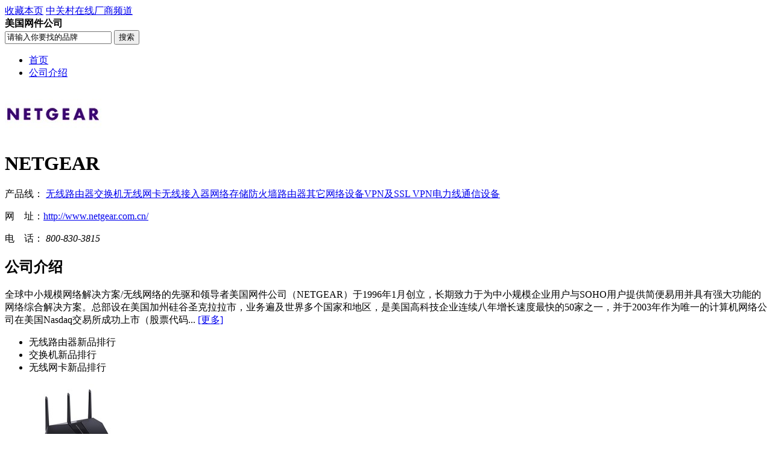

--- FILE ---
content_type: text/html; charset=GBK
request_url: https://detail.zol.com.cn/manufacturer/index646.html
body_size: 13122
content:
<!DOCTYPE html>
<html lang="zh-CN">
<head>
<meta charset="GBK">
<title>【NETGEAR官网介绍】NETGEAR无线路由器、交换机_NETGEAR(中国)公司简介-ZOL中关村在线厂商频道</title>
<meta name="keywords" content="NETGEAR公司，NETGEAR公司简介，NETGEAR无线路由器，NETGEAR交换机，NETGEAR无线网卡，NETGEAR无线接入器，NETGEAR网络存储，NETGEAR防火墙，NETGEAR路由器，NETGEAR其它网络设备，NETGEARVPN及SSL VPN，NETGEAR电力线通信设备">
<meta name="description" content="中关村在线厂商频道为您提供热门的NETGEAR公司信息，包括的NETGEAR公司联系方式、NETGEAR公司介绍、NETGEAR公司产品介绍等，更多NETGEAR公司信息尽在中关村在线厂商频道">

 
<link href="//s.zol-img.com.cn/d/Pro/Pro_company.css?v=52314" rel="stylesheet"    />
 
<script type="text/javascript">
    var pageType    = 'Facturer';
    var subPageType = 'Home';
    var subcateId   = '0';
    var manuId      = '0';
    var proId       = '0';
    var seriesId    = '0';
    var pv_subcatid = subcateId;
    var zol_click_id = "";
    var zol_check_key = "";
</script>
</head>
<body>
<!-- site-nav -->
<div class="site-nav" id="headerWrap">
	<div class="site-nav-inner clearfix">
        <span id="collect" class="collect-tag"><a href="javascript:;">收藏本页</a></span>
                <span class="page-title"><a href="/manufacturer/">中关村在线厂商频道</a></span>
	</div>
</div>
<!-- //site-nav -->    

<!-- global-header -->
<div class="global-header clearfix">
	<div class="logo-box"> <strong class="logo">美国网件公司 </strong> </div>
    <div class="search-box">
        <form method="get" action="//detail.zol.com.cn/index.php">
            <input onclick="javascript:this.value=''" id="J_keywords" class="skey" name="keyword" value="请输入你要找的品牌" type="text">
			<input class="sbtn" value="搜索" type="submit">
            <input type="hidden" name="c" value="Manu_Facturer"  >
            <input type="hidden" name="a" value="list"  >
		</form>
    </div>
</div>

<!-- //global-header --> 

<!-- nav-box -->
<div class="nav-box">
	<div class="nav-inner clearfix">
		<ul id="J_MainNav" class="nav">
            			<li >
                <a class="home" href="/manufacturer/index646.html">首页</a> 
			</li>
            <li><a href="/manufacturer/index646_about.html">公司介绍</a></li>			 
		</ul>
	</div>
</div>
<!-- //nav-box --> 

<!-- wrapper -->
<div class="wrapper clearfix">
	<!-- main -->
	<div class="main">
		<!-- company-summary -->
		<div class="company-summary">
            			<span class="pic"><img src="https://2c.zol-img.com.cn/manu_photo/646.jpg" alt=""></span> 
            <h1 class="company-title"> <span>NETGEAR</span> </h1>
				<p class="product-line">
					<span>产品线：</span>
					<a target="_blank" href="/wireless_router/">无线路由器</a><a target="_blank" href="/switches/">交换机</a><a target="_blank" href="/wireless_nic/">无线网卡</a><a target="_blank" href="/wireless_adapter/">无线接入器</a><a target="_blank" href="/nas_networkstorage/">网络存储</a><a target="_blank" href="/firewall/">防火墙</a><a target="_blank" href="/router/">路由器</a><a target="_blank" href="/other1/">其它网络设备</a><a target="_blank" href="/vpn_sslvpn/">VPN及SSL VPN</a><a target="_blank" href="/plc_equipment/">电力线通信设备</a>				</p>
				 
                <p class="website"><span>网&nbsp;&nbsp;&nbsp;&nbsp;址：</span><a target="_blank"  rel="nofollow" href="http://www.netgear.com.cn/">http://www.netgear.com.cn/</a></p><p class="telephone">
                        <span>电&nbsp;&nbsp;&nbsp;&nbsp;话：</span>
                        <em>800-830-3815</em>
                    </p>				 
		</div>
		<!-- //company-summary -->

		<!-- section -->
		
            <div class="section"><div class="section-header">
                        <h2 class="section-title">公司介绍</h2>
                    </div> 

                    <div class="summary-text">
                        <p>全球中小规模网络解决方案/无线网络的先驱和领导者美国网件公司（NETGEAR）于1996年1月创立，长期致力于为中小规模企业用户与SOHO用户提供简便易用并具有强大功能的网络综合解决方案。总部设在美国加州硅谷圣克拉拉市，业务遍及世界多个国家和地区，是美国高科技企业连续八年增长速度最快的50家之一，并于2003年作为唯一的计算机网络公司在美国Nasdaq交易所成功上市（股票代码... <a href="/manufacturer/index646_about.html">[更多]</a> </p>
                    </div></div>			 
		
		<!-- //section -->

		<!-- section -->
        		 
		<!-- //section -->
                    <!-- tab-section -->
		<div class="tab-section">
             
			<div class="tab-nav">
				<ul  class="tab-items clearfix tab-nav">
                    <li id="rank-0-toggle" data-rel="rank-0" class="current"><span> 无线路由器新品排行</span></li><li id="rank-1-toggle" data-rel="rank-1" class=""><span> 交换机新品排行</span></li><li id="rank-2-toggle" data-rel="rank-2" class=""><span> 无线网卡新品排行</span></li>					 
				</ul>
			</div>
			
                <div  id="rank-0" ><ul class="product-list">
                                    <li class="product-item clearfix">
                                        <a target="_blank" href="//detail.zol.com.cn/wireless_router/index2100817.shtml" class="pic"><img src="https://2d.zol-img.com.cn/product/269_160x120/629/cegmOxcMipGWA.png" alt="" width="160" height="120"><i class="n1">1</i></a>
                                        <div class="product-intro"> 
                                        <a title=">NETGEAR RAX30" target="_blank" href="http://detail.zol.com.cn/wireless_router/index2100817.shtml" class="product-title">NETGEAR RAX30</a>
                                         
                                        <ul class="param-list clearfix">
                                            <li  ><span>产品类型：</span><em>家用无线路由器，智能无线路由器 </em></li><li  ><span>最高传输速率：</span><em>2400Mbps </em></li><li  ><span>网络协议：</span><em>WiFi6 </em></li><li  ><span>网络接口：</span><em>5*千兆以太网端口(1*WAN+4*LAN) </em></li><li  ><span>天线数量：</span><em>3根 </em></li><li  ><span>产品尺寸：</span><em>202*237*158mm </em></li>                                             
                                        </ul> 	
                                        <div class="special-bar clearfix">   
                                            <div class="grade">
                                                <span>价格：￥249&nbsp;&nbsp; </span>       
                                                <span>点评：<a href="//detail.zol.com.cn/2101/2100817/review.shtml" target="_blank">17</a></span>
                                            </div>
                                            <div class="links">
                                            <a href="//detail.zol.com.cn/2101/2100817/param.shtml" class="" target="_blank">参数</a><a href="//detail.zol.com.cn/2101/2100817/article.shtml" class="" target="_blank">评测</a><a href="//detail.zol.com.cn/2101/2100817/pic.shtml" class="p" target="_blank">图解</a><a href="//detail.zol.com.cn/2101/2100817/video.shtml" class="v" target="_blank">视频</a>                                             
                                            </div>
                                        </div>
                                    </li>
                                
                                    <li class="product-item clearfix">
                                        <a target="_blank" href="//detail.zol.com.cn/wireless_router/index1977233.shtml" class="pic"><img src="https://2f.zol-img.com.cn/product/259_160x120/569/ceaQUEEhkuJmo.png" alt="" width="160" height="120"><i class="n1">2</i></a>
                                        <div class="product-intro"> 
                                        <a title=">NETGEAR RBR350" target="_blank" href="http://detail.zol.com.cn/wireless_router/index1977233.shtml" class="product-title">NETGEAR RBR350</a>
                                         
                                        <ul class="param-list clearfix">
                                            <li  ><span>产品类型：</span><em>家用无线路由器，智能无线路由器 </em></li><li  ><span>最高传输速率：</span><em>1800Mbps </em></li><li  ><span>网络协议：</span><em>WiFi6 </em></li><li  ><span>网络接口：</span><em>主机：3个10/100/1000Mbps 千兆以太网局域网端口，1个 10/100/1000Mbps 千兆以太网广域网端口<br />
分机：2个10/100/1000Mbps 千兆以太网局域网端口 </em></li><li  ><span>Qos支持：</span><em>支持 </em></li><li  ><span>产品尺寸：</span><em>145*178*61mm </em></li>                                             
                                        </ul> 	
                                        <div class="special-bar clearfix">   
                                            <div class="grade">
                                                <span>价格：￥598&nbsp;&nbsp; </span>       
                                                <span>点评：<a href="//detail.zol.com.cn/1978/1977233/review.shtml" target="_blank">我要评论</a></span>
                                            </div>
                                            <div class="links">
                                            <a href="//detail.zol.com.cn/1978/1977233/param.shtml" class="" target="_blank">参数</a><a href="//detail.zol.com.cn/1978/1977233/article.shtml" class="" target="_blank">评测</a><a href="//detail.zol.com.cn/1978/1977233/pic.shtml" class="p" target="_blank">图解</a><a href="//detail.zol.com.cn/1978/1977233/video.shtml" class="v" target="_blank">视频</a>                                             
                                            </div>
                                        </div>
                                    </li>
                                
                                    <li class="product-item clearfix">
                                        <a target="_blank" href="//detail.zol.com.cn/wireless_router/index1977228.shtml" class="pic"><img src="https://2c.zol-img.com.cn/product/259_160x120/506/cevtZIR1lWtIU.png" alt="" width="160" height="120"><i class="n1">3</i></a>
                                        <div class="product-intro"> 
                                        <a title=">NETGEAR RBR860" target="_blank" href="http://detail.zol.com.cn/wireless_router/index1977228.shtml" class="product-title">NETGEAR RBR860</a>
                                         
                                        <ul class="param-list clearfix">
                                            <li  ><span>产品类型：</span><em>家用无线路由器，智能无线路由器 </em></li><li  ><span>网络协议：</span><em>WiFi6 </em></li><li  ><span>网络接口：</span><em>主机路由:<br />
1个10Gbps多千兆以太网WAN端口<br />
4个10/100/1000Mbps 千兆以太网 LAN端口<br />
分机扩展:<br />
4个10/10/1000Mbps 千兆以太网LAN端口 </em></li><li  ><span>产品尺寸：</span><em>254*190.5*71.12mm </em></li><li  ><span>产品重量：</span><em>1.29kg </em></li><li  ><span>产品型号：</span><em>RBR860 </em></li>                                             
                                        </ul> 	
                                        <div class="special-bar clearfix">   
                                            <div class="grade">
                                                <span>价格：￥3789&nbsp;&nbsp; </span>       
                                                <span>点评：<a href="//detail.zol.com.cn/1978/1977228/review.shtml" target="_blank">我要评论</a></span>
                                            </div>
                                            <div class="links">
                                            <a href="//detail.zol.com.cn/1978/1977228/param.shtml" class="" target="_blank">参数</a><a href="//detail.zol.com.cn/1978/1977228/article.shtml" class="" target="_blank">评测</a><a href="//detail.zol.com.cn/1978/1977228/pic.shtml" class="p" target="_blank">图解</a><a href="//detail.zol.com.cn/1978/1977228/video.shtml" class="v" target="_blank">视频</a>                                             
                                            </div>
                                        </div>
                                    </li>
                                
                                    <li class="product-item clearfix">
                                        <a target="_blank" href="//detail.zol.com.cn/wireless_router/index1968986.shtml" class="pic"><img src="https://2f.zol-img.com.cn/product/258_160x120/631/ceoaTTpiAKCJk.jpg" alt="" width="160" height="120"><i class="n1">4</i></a>
                                        <div class="product-intro"> 
                                        <a title=">NETGEAR  RBS860-100PRS" target="_blank" href="http://detail.zol.com.cn/wireless_router/index1968986.shtml" class="product-title">NETGEAR  RBS860-100PRS</a>
                                         
                                        <ul class="param-list clearfix">
                                            <li  ><span>产品类型：</span><em>家用无线路由器，智能无线路由器 </em></li><li  ><span>网络协议：</span><em>WiFi6 </em></li><li  ><span>天线数量：</span><em>8根 </em></li><li  ><span>室内覆盖范围：</span><em>740平方米 </em></li><li  ><span>产品尺寸：</span><em>254x190.5x71.12mm </em></li><li  ><span>产品重量：</span><em>1.29 </em></li>                                             
                                        </ul> 	
                                        <div class="special-bar clearfix">   
                                            <div class="grade">
                                                <span>价格：价格面议&nbsp;&nbsp; </span>       
                                                <span>点评：<a href="//detail.zol.com.cn/1969/1968986/review.shtml" target="_blank">我要评论</a></span>
                                            </div>
                                            <div class="links">
                                            <a href="//detail.zol.com.cn/1969/1968986/param.shtml" class="" target="_blank">参数</a><a href="//detail.zol.com.cn/1969/1968986/article.shtml" class="" target="_blank">评测</a><a href="//detail.zol.com.cn/1969/1968986/pic.shtml" class="p" target="_blank">图解</a><a href="//detail.zol.com.cn/1969/1968986/video.shtml" class="v" target="_blank">视频</a>                                             
                                            </div>
                                        </div>
                                    </li>
                                
                                    <li class="product-item clearfix">
                                        <a target="_blank" href="//detail.zol.com.cn/wireless_router/index1968985.shtml" class="pic"><img src="https://2e.zol-img.com.cn/product/258_160x120/630/ceLz6OtgFGYo.jpg" alt="" width="160" height="120"><i class="n1">5</i></a>
                                        <div class="product-intro"> 
                                        <a title=">NETGEAR RBS860B-100PRS" target="_blank" href="http://detail.zol.com.cn/wireless_router/index1968985.shtml" class="product-title">NETGEAR RBS860B-100PRS</a>
                                         
                                        <ul class="param-list clearfix">
                                            <li  ><span>产品类型：</span><em>家用无线路由器，智能无线路由器 </em></li><li  ><span>网络协议：</span><em>WiFi6 </em></li><li  ><span>天线数量：</span><em>8根 </em></li><li  ><span>室内覆盖范围：</span><em>740平方米 </em></li><li  ><span>产品尺寸：</span><em>254x190.5x71.12mm </em></li><li  ><span>产品重量：</span><em>1.29 </em></li>                                             
                                        </ul> 	
                                        <div class="special-bar clearfix">   
                                            <div class="grade">
                                                <span>价格：价格面议&nbsp;&nbsp; </span>       
                                                <span>点评：<a href="//detail.zol.com.cn/1969/1968985/review.shtml" target="_blank">我要评论</a></span>
                                            </div>
                                            <div class="links">
                                            <a href="//detail.zol.com.cn/1969/1968985/param.shtml" class="" target="_blank">参数</a><a href="//detail.zol.com.cn/1969/1968985/article.shtml" class="" target="_blank">评测</a><a href="//detail.zol.com.cn/1969/1968985/pic.shtml" class="p" target="_blank">图解</a><a href="//detail.zol.com.cn/1969/1968985/video.shtml" class="v" target="_blank">视频</a>                                             
                                            </div>
                                        </div>
                                    </li>
                                </ul><a target="_blank" href="/wireless_router/netgear/" class="more-comment more-product">点击查看更多</a></div><div style="display: none;" id="rank-1" ><ul class="product-list">
                                    <li class="product-item clearfix">
                                        <a target="_blank" href="//detail.zol.com.cn/switches/index2117803.shtml" class="pic"><img src="https://2f.zol-img.com.cn/product/270_160x120/619/ce29MFgOwLpD6.jpg" alt="" width="160" height="120"><i class="n1">1</i></a>
                                        <div class="product-intro"> 
                                        <a title=">NETGEAR M4350-40X4C(XSM4344C??)" target="_blank" href="http://detail.zol.com.cn/switches/index2117803.shtml" class="product-title">NETGEAR M4350-40X4C(XSM4344C??)</a>
                                         
                                        <ul class="param-list clearfix">
                                            <li  ><span>产品类型：</span><em>全网管交换机 </em></li><li  ><span>传输速率：</span><em>1，2.5，10，25，100Gbps </em></li><li  ><span>端口数量：</span><em>44 </em></li><li  ><span>端口结构：</span><em>POE供电 </em></li><li  ><span>堆叠功能：</span><em>可堆叠 </em></li><li  ><span>电源电压：</span><em>880W内置电源，提供648瓦PoE预算，880瓦内置电源，提供648瓦PoE预算 </em></li>                                             
                                        </ul> 	
                                        <div class="special-bar clearfix">   
                                            <div class="grade">
                                                <span>价格：价格面议&nbsp;&nbsp; </span>       
                                                <span>点评：<a href="//detail.zol.com.cn/2118/2117803/review.shtml" target="_blank">我要评论</a></span>
                                            </div>
                                            <div class="links">
                                            <a href="//detail.zol.com.cn/2118/2117803/param.shtml" class="" target="_blank">参数</a><a href="//detail.zol.com.cn/2118/2117803/article.shtml" class="" target="_blank">评测</a><a href="//detail.zol.com.cn/2118/2117803/pic.shtml" class="p" target="_blank">图解</a><a href="//detail.zol.com.cn/2118/2117803/video.shtml" class="v" target="_blank">视频</a>                                             
                                            </div>
                                        </div>
                                    </li>
                                
                                    <li class="product-item clearfix">
                                        <a target="_blank" href="//detail.zol.com.cn/switches/index2117802.shtml" class="pic"><img src="https://2a.zol-img.com.cn/product/270_160x120/614/cekEdfrS2jjm6.jpg" alt="" width="160" height="120"><i class="n1">2</i></a>
                                        <div class="product-intro"> 
                                        <a title=">NETGEAR M4350-16V4C(VSM4320C??)" target="_blank" href="http://detail.zol.com.cn/switches/index2117802.shtml" class="product-title">NETGEAR M4350-16V4C(VSM4320C??)</a>
                                         
                                        <ul class="param-list clearfix">
                                            <li  ><span>产品类型：</span><em>全网管交换机 </em></li><li  ><span>传输速率：</span><em>1，2.5，10，25，100Gbps </em></li><li  ><span>端口数量：</span><em>20 </em></li><li  ><span>堆叠功能：</span><em>可堆叠 </em></li><li  ><span>电源电压：</span><em>420W内置电源，1个模块化电源插槽(1+1冗余) </em></li><li  ><span>产品尺寸：</span><em>440×400×43.2mm </em></li>                                             
                                        </ul> 	
                                        <div class="special-bar clearfix">   
                                            <div class="grade">
                                                <span>价格：价格面议&nbsp;&nbsp; </span>       
                                                <span>点评：<a href="//detail.zol.com.cn/2118/2117802/review.shtml" target="_blank">我要评论</a></span>
                                            </div>
                                            <div class="links">
                                            <a href="//detail.zol.com.cn/2118/2117802/param.shtml" class="" target="_blank">参数</a><a href="//detail.zol.com.cn/2118/2117802/article.shtml" class="" target="_blank">评测</a><a href="//detail.zol.com.cn/2118/2117802/pic.shtml" class="p" target="_blank">图解</a><a href="//detail.zol.com.cn/2118/2117802/video.shtml" class="v" target="_blank">视频</a>                                             
                                            </div>
                                        </div>
                                    </li>
                                
                                    <li class="product-item clearfix">
                                        <a target="_blank" href="//detail.zol.com.cn/switches/index2117801.shtml" class="pic"><img src="https://2e.zol-img.com.cn/product/270_160x120/618/cenSoaYxOisLk.jpg" alt="" width="160" height="120"><i class="n1">3</i></a>
                                        <div class="product-intro"> 
                                        <a title=">NETGEAR M4350-32F8V(XSM4340FV??)" target="_blank" href="http://detail.zol.com.cn/switches/index2117801.shtml" class="product-title">NETGEAR M4350-32F8V(XSM4340FV??)</a>
                                         
                                        <ul class="param-list clearfix">
                                            <li  ><span>产品类型：</span><em>全网管交换机 </em></li><li  ><span>传输速率：</span><em>1，2.5，10，25，100Gbps </em></li><li  ><span>端口数量：</span><em>40 </em></li><li  ><span>堆叠功能：</span><em>可堆叠 </em></li><li  ><span>电源电压：</span><em>420W内置电源，1个模块化电源插槽(1+1冗余) </em></li><li  ><span>产品尺寸：</span><em>440×400×43.2mm </em></li>                                             
                                        </ul> 	
                                        <div class="special-bar clearfix">   
                                            <div class="grade">
                                                <span>价格：价格面议&nbsp;&nbsp; </span>       
                                                <span>点评：<a href="//detail.zol.com.cn/2118/2117801/review.shtml" target="_blank">我要评论</a></span>
                                            </div>
                                            <div class="links">
                                            <a href="//detail.zol.com.cn/2118/2117801/param.shtml" class="" target="_blank">参数</a><a href="//detail.zol.com.cn/2118/2117801/article.shtml" class="" target="_blank">评测</a><a href="//detail.zol.com.cn/2118/2117801/pic.shtml" class="p" target="_blank">图解</a><a href="//detail.zol.com.cn/2118/2117801/video.shtml" class="v" target="_blank">视频</a>                                             
                                            </div>
                                        </div>
                                    </li>
                                
                                    <li class="product-item clearfix">
                                        <a target="_blank" href="//detail.zol.com.cn/switches/index2117800.shtml" class="pic"><img src="https://2e.zol-img.com.cn/product/270_160x120/612/ceSyiFSBIQh8Q.jpg" alt="" width="160" height="120"><i class="n1">4</i></a>
                                        <div class="product-intro"> 
                                        <a title=">NETGEAR M4350-24X8F8V(XSM4340V??)" target="_blank" href="http://detail.zol.com.cn/switches/index2117800.shtml" class="product-title">NETGEAR M4350-24X8F8V(XSM4340V??)</a>
                                         
                                        <ul class="param-list clearfix">
                                            <li  ><span>产品类型：</span><em>全网管交换机 </em></li><li  ><span>传输速率：</span><em>1，2.5，10，25，100Gbps </em></li><li  ><span>端口数量：</span><em>40 </em></li><li  ><span>端口结构：</span><em>POE供电 </em></li><li  ><span>堆叠功能：</span><em>可堆叠 </em></li><li  ><span>电源电压：</span><em>750W内置电源，提供290瓦PoE预算，1个模块化电源插槽(1+1冗余和/或EPS共享) </em></li>                                             
                                        </ul> 	
                                        <div class="special-bar clearfix">   
                                            <div class="grade">
                                                <span>价格：价格面议&nbsp;&nbsp; </span>       
                                                <span>点评：<a href="//detail.zol.com.cn/2118/2117800/review.shtml" target="_blank">我要评论</a></span>
                                            </div>
                                            <div class="links">
                                            <a href="//detail.zol.com.cn/2118/2117800/param.shtml" class="" target="_blank">参数</a><a href="//detail.zol.com.cn/2118/2117800/article.shtml" class="" target="_blank">评测</a><a href="//detail.zol.com.cn/2118/2117800/pic.shtml" class="p" target="_blank">图解</a><a href="//detail.zol.com.cn/2118/2117800/video.shtml" class="v" target="_blank">视频</a>                                             
                                            </div>
                                        </div>
                                    </li>
                                
                                    <li class="product-item clearfix">
                                        <a target="_blank" href="//detail.zol.com.cn/switches/index2117799.shtml" class="pic"><img src="https://2c.zol-img.com.cn/product/270_160x120/616/ceACVcSTryrJc.jpg" alt="" width="160" height="120"><i class="n1">5</i></a>
                                        <div class="product-intro"> 
                                        <a title=">NETGEAR  M4350-36X4V(XSM4340CV??)" target="_blank" href="http://detail.zol.com.cn/switches/index2117799.shtml" class="product-title">NETGEAR  M4350-36X4V(XSM4340CV??)</a>
                                         
                                        <ul class="param-list clearfix">
                                            <li  ><span>产品类型：</span><em>全网管交换机 </em></li><li  ><span>传输速率：</span><em>1，2.5，10，25，100Gbps </em></li><li  ><span>端口数量：</span><em>40 </em></li><li  ><span>端口结构：</span><em>POE供电 </em></li><li  ><span>堆叠功能：</span><em>可堆叠 </em></li><li  ><span>电源电压：</span><em>750W内置电源，提供280瓦PoE预算，1个模块化电源插槽(1+1冗余和/或EPS共享) </em></li>                                             
                                        </ul> 	
                                        <div class="special-bar clearfix">   
                                            <div class="grade">
                                                <span>价格：价格面议&nbsp;&nbsp; </span>       
                                                <span>点评：<a href="//detail.zol.com.cn/2118/2117799/review.shtml" target="_blank">我要评论</a></span>
                                            </div>
                                            <div class="links">
                                            <a href="//detail.zol.com.cn/2118/2117799/param.shtml" class="" target="_blank">参数</a><a href="//detail.zol.com.cn/2118/2117799/article.shtml" class="" target="_blank">评测</a><a href="//detail.zol.com.cn/2118/2117799/pic.shtml" class="p" target="_blank">图解</a><a href="//detail.zol.com.cn/2118/2117799/video.shtml" class="v" target="_blank">视频</a>                                             
                                            </div>
                                        </div>
                                    </li>
                                </ul><a target="_blank" href="/switches/netgear/" class="more-comment more-product">点击查看更多</a></div><div style="display: none;" id="rank-2" ><ul class="product-list">
                                    <li class="product-item clearfix">
                                        <a target="_blank" href="//detail.zol.com.cn/wireless_nic/index1344126.shtml" class="pic"><img src="https://2f.zol-img.com.cn/product/208_160x120/225/cexUt7xXLdGXk.jpg" alt="" width="160" height="120"><i class="n1">1</i></a>
                                        <div class="product-intro"> 
                                        <a title=">NETGEAR A7000 " target="_blank" href="http://detail.zol.com.cn/wireless_nic/index1344126.shtml" class="product-title">NETGEAR A7000 </a>
                                         
                                        <ul class="param-list clearfix">
                                            <li  ><span>网络标准：</span><em>IEEE 802.11a，IEEE 802.11b，IEEE 802.11g，IEEE 802.11n，IEEE 802.11ac </em></li><li  ><span>总线接口：</span><em>USB3.0 </em></li><li  ><span>传输速率：</span><em>1900Mbps </em></li><li  ><span>频率范围：</span><em>双频 </em></li><li  ><span>支持系统：</span><em>Microsoft Windows 7、8、10（32/64 位）；Mac OS X 10.8.3 或更高版本 </em></li><li  ><span>天线类型：</span><em>外置天线+内置天线 </em></li>                                             
                                        </ul> 	
                                        <div class="special-bar clearfix">   
                                            <div class="grade">
                                                <span>价格：￥429&nbsp;&nbsp; </span>       
                                                <span>点评：<a href="//detail.zol.com.cn/1345/1344126/review.shtml" target="_blank">68</a></span>
                                            </div>
                                            <div class="links">
                                            <a href="//detail.zol.com.cn/1345/1344126/param.shtml" class="" target="_blank">参数</a><a href="//detail.zol.com.cn/1345/1344126/article.shtml" class="" target="_blank">评测</a><a href="//detail.zol.com.cn/1345/1344126/pic.shtml" class="p" target="_blank">图解</a><a href="//detail.zol.com.cn/1345/1344126/video.shtml" class="v" target="_blank">视频</a>                                             
                                            </div>
                                        </div>
                                    </li>
                                
                                    <li class="product-item clearfix">
                                        <a target="_blank" href="//detail.zol.com.cn/wireless_nic/index390695.shtml" class="pic"><img src="https://2d.zol-img.com.cn/product/142_160x120/371/ce8EHjVUzjekw.jpg" alt="" width="160" height="120"><i class="n1">2</i></a>
                                        <div class="product-intro"> 
                                        <a title=">NETGEAR A6210" target="_blank" href="http://detail.zol.com.cn/wireless_nic/index390695.shtml" class="product-title">NETGEAR A6210</a>
                                         
                                        <ul class="param-list clearfix">
                                            <li  ><span>网络标准：</span><em>IEEE 802.11n，IEEE 802.11g，IEEE 802.11b，IEEE 802.11ac </em></li><li  ><span>总线接口：</span><em>USB 3.0快速连接 </em></li><li  ><span>传输速率：</span><em>867Mbps </em></li><li  ><span>频率范围：</span><em>双频 </em></li><li  ><span>支持系统：</span><em>Intel Pentium级别PC<br />
Microsoft Windows 7，8，XP，Vista：（32/64-bit） </em></li><li  ><span>适用类型：</span><em>笔记本/台式机 </em></li>                                             
                                        </ul> 	
                                        <div class="special-bar clearfix">   
                                            <div class="grade">
                                                <span>价格：￥359&nbsp;&nbsp; </span>       
                                                <span>点评：<a href="//detail.zol.com.cn/391/390695/review.shtml" target="_blank">103</a></span>
                                            </div>
                                            <div class="links">
                                            <a href="//detail.zol.com.cn/391/390695/param.shtml" class="" target="_blank">参数</a><a href="//detail.zol.com.cn/391/390695/article.shtml" class="" target="_blank">评测</a><a href="//detail.zol.com.cn/391/390695/pic.shtml" class="p" target="_blank">图解</a><a href="//detail.zol.com.cn/391/390695/video.shtml" class="v" target="_blank">视频</a>                                             
                                            </div>
                                        </div>
                                    </li>
                                
                                    <li class="product-item clearfix">
                                        <a target="_blank" href="//detail.zol.com.cn/wireless_nic/index316864.shtml" class="pic"><img src="https://2e.zol-img.com.cn/product/82_160x120/344/ceyavKWrSd0Is.jpg" alt="" width="160" height="120"><i class="n1">3</i></a>
                                        <div class="product-intro"> 
                                        <a title=">NETGEAR WNA3100M" target="_blank" href="http://detail.zol.com.cn/wireless_nic/index316864.shtml" class="product-title">NETGEAR WNA3100M</a>
                                         
                                        <ul class="param-list clearfix">
                                            <li  ><span>网络标准：</span><em>IEEE 802.11n，IEEE 802.11g，IEEE 802.11b </em></li><li  ><span>总线接口：</span><em>USB </em></li><li  ><span>传输速率：</span><em>300Mbps </em></li><li  ><span>频率范围：</span><em>单频（2.4GHz） </em></li><li  ><span>支持系统：</span><em>Windows 7/Vista/XP </em></li><li  ><span>天线类型：</span><em>内置天线 </em></li>                                             
                                        </ul> 	
                                        <div class="special-bar clearfix">   
                                            <div class="grade">
                                                <span>价格：￥129&nbsp;&nbsp; </span>       
                                                <span>点评：<a href="//detail.zol.com.cn/317/316864/review.shtml" target="_blank">1</a></span>
                                            </div>
                                            <div class="links">
                                            <a href="//detail.zol.com.cn/317/316864/param.shtml" class="" target="_blank">参数</a><a href="//detail.zol.com.cn/317/316864/article.shtml" class="" target="_blank">评测</a><a href="//detail.zol.com.cn/317/316864/pic.shtml" class="p" target="_blank">图解</a><a href="//detail.zol.com.cn/317/316864/video.shtml" class="v" target="_blank">视频</a>                                             
                                            </div>
                                        </div>
                                    </li>
                                
                                    <li class="product-item clearfix">
                                        <a target="_blank" href="//detail.zol.com.cn/wireless_nic/index285733.shtml" class="pic"><img src="https://2a.zol-img.com.cn/product/67_160x120/626/ceMZ0NgXMWRz.jpg" alt="" width="160" height="120"><i class="n1">4</i></a>
                                        <div class="product-intro"> 
                                        <a title=">NETGEAR WNA1000M" target="_blank" href="http://detail.zol.com.cn/wireless_nic/index285733.shtml" class="product-title">NETGEAR WNA1000M</a>
                                         
                                        <ul class="param-list clearfix">
                                            <li  ><span>网络标准：</span><em>IEEE 802.11n，IEEE 802.11g，IEEE 802.11b </em></li><li  ><span>总线接口：</span><em>USB </em></li><li  ><span>传输速率：</span><em>150Mbps </em></li><li  ><span>频率范围：</span><em>单频（2.4GHz） </em></li><li  ><span>天线类型：</span><em>内置天线 </em></li><li  ><span>适用类型：</span><em>笔记本/台式机 </em></li>                                             
                                        </ul> 	
                                        <div class="special-bar clearfix">   
                                            <div class="grade">
                                                <span>价格：￥69&nbsp;&nbsp; </span>       
                                                <span>点评：<a href="//detail.zol.com.cn/286/285733/review.shtml" target="_blank">2</a></span>
                                            </div>
                                            <div class="links">
                                            <a href="//detail.zol.com.cn/286/285733/param.shtml" class="" target="_blank">参数</a><a href="//detail.zol.com.cn/286/285733/article.shtml" class="" target="_blank">评测</a><a href="//detail.zol.com.cn/286/285733/pic.shtml" class="p" target="_blank">图解</a><a href="//detail.zol.com.cn/286/285733/video.shtml" class="v" target="_blank">视频</a>                                             
                                            </div>
                                        </div>
                                    </li>
                                
                                    <li class="product-item clearfix">
                                        <a target="_blank" href="//detail.zol.com.cn/wireless_nic/index251753.shtml" class="pic"><img src="https://2f.zol-img.com.cn/product/49_160x120/925/cegNesCw2RF6U.jpg" alt="" width="160" height="120"><i class="n1">5</i></a>
                                        <div class="product-intro"> 
                                        <a title=">NETGEAR WNCE2001" target="_blank" href="http://detail.zol.com.cn/wireless_nic/index251753.shtml" class="product-title">NETGEAR WNCE2001</a>
                                         
                                        <ul class="param-list clearfix">
                                            <li  ><span>网络标准：</span><em>IEEE 802.11n </em></li><li  ><span>总线接口：</span><em>RJ-45 </em></li><li  ><span>频率范围：</span><em>2.4GHz </em></li><li  ><span>天线类型：</span><em>内置天线 </em></li><li  ><span>适用类型：</span><em>笔记本/台式机 </em></li><li  ><span>安全性能：</span><em>Wi-Fi保护协议（WPA2-PSK，WPA-PSK，WEP） <br />
Wi-Fi保护设置：一键加密 </em></li>                                             
                                        </ul> 	
                                        <div class="special-bar clearfix">   
                                            <div class="grade">
                                                <span>价格：￥299&nbsp;&nbsp; </span>       
                                                <span>点评：<a href="//detail.zol.com.cn/252/251753/review.shtml" target="_blank">5</a></span>
                                            </div>
                                            <div class="links">
                                            <a href="//detail.zol.com.cn/252/251753/param.shtml" class="" target="_blank">参数</a><a href="//detail.zol.com.cn/252/251753/article.shtml" class="" target="_blank">评测</a><a href="//detail.zol.com.cn/252/251753/pic.shtml" class="p" target="_blank">图解</a><a href="//detail.zol.com.cn/252/251753/video.shtml" class="v" target="_blank">视频</a>                                             
                                            </div>
                                        </div>
                                    </li>
                                </ul><a target="_blank" href="/wireless_nic/netgear/" class="more-comment more-product">点击查看更多</a></div><div style="display: none;" id="rank-3" ><ul class="product-list">
                                    <li class="product-item clearfix">
                                        <a target="_blank" href="//detail.zol.com.cn/wireless_adapter/index2117700.shtml" class="pic"><img src="https://2c.zol-img.com.cn/product/270_160x120/14/ceNlooQuLjdAg.jpg" alt="" width="160" height="120"><i class="n1">1</i></a>
                                        <div class="product-intro"> 
                                        <a title=">NETGEAR WAX615" target="_blank" href="http://detail.zol.com.cn/wireless_adapter/index2117700.shtml" class="product-title">NETGEAR WAX615</a>
                                         
                                        <ul class="param-list clearfix">
                                            <li  ><span>网络标准：</span><em>2.4GHz：802.11b/g/n/ax<br />
5GHz ：802.11a/n/ac/ax </em></li><li  ><span>最高传输速率：</span><em>5GHz ：2.4Gbps；<br />
2.4GHz：0.6Gbps； </em></li><li  ><span>网络接口：</span><em>1×2.5GbE端口 </em></li><li  ><span>频率范围：</span><em>双频（2.4GHz，5GHz）<br />
5GHz：2x2 20/40/80/160MHz<br />
2.4GHz：2x2 20/40MHz </em></li><li  ><span>其它特点：</span><em>最大无线 Tx 功率 : <br />
5GHz L：29.35dBm<br />
2.4GHz：20.03dBm </em></li><li  ><span>产品尺寸：</span><em>241.15×241.5×40.2mm </em></li>                                             
                                        </ul> 	
                                        <div class="special-bar clearfix">   
                                            <div class="grade">
                                                <span>价格：￥2199&nbsp;&nbsp; </span>       
                                                <span>点评：<a href="//detail.zol.com.cn/2118/2117700/review.shtml" target="_blank">我要评论</a></span>
                                            </div>
                                            <div class="links">
                                            <a href="//detail.zol.com.cn/2118/2117700/param.shtml" class="" target="_blank">参数</a><a href="//detail.zol.com.cn/2118/2117700/article.shtml" class="" target="_blank">评测</a><a href="//detail.zol.com.cn/2118/2117700/pic.shtml" class="p" target="_blank">图解</a><a href="//detail.zol.com.cn/2118/2117700/video.shtml" class="v" target="_blank">视频</a>                                             
                                            </div>
                                        </div>
                                    </li>
                                
                                    <li class="product-item clearfix">
                                        <a target="_blank" href="//detail.zol.com.cn/wireless_adapter/index2117696.shtml" class="pic"><img src="https://2f.zol-img.com.cn/product/270_160x120/981/cel3RhO6hnstE.png" alt="" width="160" height="120"><i class="n1">2</i></a>
                                        <div class="product-intro"> 
                                        <a title=">NETGEAR WAX628" target="_blank" href="http://detail.zol.com.cn/wireless_adapter/index2117696.shtml" class="product-title">NETGEAR WAX628</a>
                                         
                                        <ul class="param-list clearfix">
                                            <li  ><span>网络标准：</span><em>2.4GHz：802.11b/g/n/ax<br />
5GHz ：802.11a/n/ac/ax </em></li><li  ><span>最高传输速率：</span><em>5GHz ：4.8Gbps；<br />
2.4GHz：0.6Gbps； </em></li><li  ><span>网络接口：</span><em>1×2.5G端口，1×1G端口 </em></li><li  ><span>频率范围：</span><em>双频（2.4GHz，5GHz）<br />
5GHz ：4x4 20/40/80/160MHz<br />
2.4GHz ：2x2 20/40MHz </em></li><li  ><span>产品尺寸：</span><em>241.15×239.6×51.38mm </em></li><li  ><span>产品重量：</span><em>819g </em></li>                                             
                                        </ul> 	
                                        <div class="special-bar clearfix">   
                                            <div class="grade">
                                                <span>价格：￥2099&nbsp;&nbsp; </span>       
                                                <span>点评：<a href="//detail.zol.com.cn/2118/2117696/review.shtml" target="_blank">我要评论</a></span>
                                            </div>
                                            <div class="links">
                                            <a href="//detail.zol.com.cn/2118/2117696/param.shtml" class="" target="_blank">参数</a><a href="//detail.zol.com.cn/2118/2117696/article.shtml" class="" target="_blank">评测</a><a href="//detail.zol.com.cn/2118/2117696/pic.shtml" class="p" target="_blank">图解</a><a href="//detail.zol.com.cn/2118/2117696/video.shtml" class="v" target="_blank">视频</a>                                             
                                            </div>
                                        </div>
                                    </li>
                                
                                    <li class="product-item clearfix">
                                        <a target="_blank" href="//detail.zol.com.cn/wireless_adapter/index1346093.shtml" class="pic"><img src="https://2b.zol-img.com.cn/product/208_160x120/367/ceGqRqSX8o3Qg.jpg" alt="" width="160" height="120"><i class="n1">3</i></a>
                                        <div class="product-intro"> 
                                        <a title=">NETGEAR WAX610Y" target="_blank" href="http://detail.zol.com.cn/wireless_adapter/index1346093.shtml" class="product-title">NETGEAR WAX610Y</a>
                                         
                                        <ul class="param-list clearfix">
                                            <li  ><span>网络标准：</span><em>IEEE 802.11a/g/n/AC/ax，802.11b/g/n/ax </em></li><li  ><span>网络接口：</span><em>一个10/100/2550Base-T千兆位以太网(RJ-45)端口，带有Auto Uplink(Auto MDIX)支持IEEE802.3af或802.3at以太网供电(PoE) </em></li><li  ><span>频率范围：</span><em>双频（5GHz，2.4GHz） </em></li><li  ><span>天线类型：</span><em>内置天线 </em></li><li  ><span>安全性能：</span><em>WPA, WPA2, WPA3 </em></li><li  ><span>其它特点：</span><em>WAX610无线接入器 x1<br />
墙壁/天花板安装套件 x1<br />
立杆安装套件 x1<br />
安装指南 x1 </em></li>                                             
                                        </ul> 	
                                        <div class="special-bar clearfix">   
                                            <div class="grade">
                                                <span>价格：价格面议&nbsp;&nbsp; </span>       
                                                <span>点评：<a href="//detail.zol.com.cn/1347/1346093/review.shtml" target="_blank">我要评论</a></span>
                                            </div>
                                            <div class="links">
                                            <a href="//detail.zol.com.cn/1347/1346093/param.shtml" class="" target="_blank">参数</a><a href="//detail.zol.com.cn/1347/1346093/article.shtml" class="" target="_blank">评测</a><a href="//detail.zol.com.cn/1347/1346093/pic.shtml" class="p" target="_blank">图解</a><a href="//detail.zol.com.cn/1347/1346093/video.shtml" class="v" target="_blank">视频</a>                                             
                                            </div>
                                        </div>
                                    </li>
                                
                                    <li class="product-item clearfix">
                                        <a target="_blank" href="//detail.zol.com.cn/wireless_adapter/index1346087.shtml" class="pic"><img src="https://2a.zol-img.com.cn/product/208_160x120/366/cevcqXSGnUxU.jpg" alt="" width="160" height="120"><i class="n1">4</i></a>
                                        <div class="product-intro"> 
                                        <a title=">NETGEAR WAX610" target="_blank" href="http://detail.zol.com.cn/wireless_adapter/index1346087.shtml" class="product-title">NETGEAR WAX610</a>
                                         
                                        <ul class="param-list clearfix">
                                            <li  ><span>网络标准：</span><em>IEEE 802.11a/g/n/AC/ax，802.11b/g/n/ax </em></li><li  ><span>网络接口：</span><em>一个10/100/2550Base-T千兆位以太网(RJ-45)端口，带有Auto Uplink(Auto MDI-X)，支持IEEE802.3af或802.3at以太网供电 (PoE) </em></li><li  ><span>频率范围：</span><em>双频（5GHz，2.4GHz） </em></li><li  ><span>天线类型：</span><em>内置天线 </em></li><li  ><span>安全性能：</span><em>WPA, WPA2, WPA3 </em></li><li  ><span>其它特点：</span><em>WAX610无线接入器 x1<br />
墙壁/天花板安装套件 x1<br />
安装指南 x1 </em></li>                                             
                                        </ul> 	
                                        <div class="special-bar clearfix">   
                                            <div class="grade">
                                                <span>价格：价格面议&nbsp;&nbsp; </span>       
                                                <span>点评：<a href="//detail.zol.com.cn/1347/1346087/review.shtml" target="_blank">我要评论</a></span>
                                            </div>
                                            <div class="links">
                                            <a href="//detail.zol.com.cn/1347/1346087/param.shtml" class="" target="_blank">参数</a><a href="//detail.zol.com.cn/1347/1346087/article.shtml" class="" target="_blank">评测</a><a href="//detail.zol.com.cn/1347/1346087/pic.shtml" class="p" target="_blank">图解</a><a href="//detail.zol.com.cn/1347/1346087/video.shtml" class="v" target="_blank">视频</a>                                             
                                            </div>
                                        </div>
                                    </li>
                                
                                    <li class="product-item clearfix">
                                        <a target="_blank" href="//detail.zol.com.cn/wireless_adapter/index1235183.shtml" class="pic"><img src="https://2e.zol-img.com.cn/product/193_160x120/824/ceFVANdecCxU.jpg" alt="" width="160" height="120"><i class="n1">5</i></a>
                                        <div class="product-intro"> 
                                        <a title=">NETGEAR EX7500" target="_blank" href="http://detail.zol.com.cn/wireless_adapter/index1235183.shtml" class="product-title">NETGEAR EX7500</a>
                                         
                                        <ul class="param-list clearfix">
                                            <li  ><span>网络标准：</span><em>IEEE 802.11b，IEEE 802.11g，IEEE 802.11n，IEEE 802.11ac，IEEE 802.11a </em></li><li  ><span>最高传输速率：</span><em>2200Mbps </em></li><li  ><span>频率范围：</span><em>三频（2.4GHz，5GHz，5GHz） </em></li><li  ><span>安全性能：</span><em>Wi-Fi Protected Access(WPA/WPA2—PSK)和WEP </em></li><li  ><span>其它特点：</span><em>包装清单：AC2200 夜鹰 X4 范围扩展器(EX7300) x1<br />
快速入门指南 x1 </em></li><li  ><span>产品尺寸：</span><em>83.82×76.2×161.04mm </em></li>                                             
                                        </ul> 	
                                        <div class="special-bar clearfix">   
                                            <div class="grade">
                                                <span>价格：￥899&nbsp;&nbsp; </span>       
                                                <span>点评：<a href="//detail.zol.com.cn/1236/1235183/review.shtml" target="_blank">我要评论</a></span>
                                            </div>
                                            <div class="links">
                                            <a href="//detail.zol.com.cn/1236/1235183/param.shtml" class="" target="_blank">参数</a><a href="//detail.zol.com.cn/1236/1235183/article.shtml" class="" target="_blank">评测</a><a href="//detail.zol.com.cn/1236/1235183/pic.shtml" class="p" target="_blank">图解</a><a href="//detail.zol.com.cn/1236/1235183/video.shtml" class="v" target="_blank">视频</a>                                             
                                            </div>
                                        </div>
                                    </li>
                                </ul><a target="_blank" href="/wireless_adapter/netgear/" class="more-comment more-product">点击查看更多</a></div><div style="display: none;" id="rank-4" ><ul class="product-list">
                                    <li class="product-item clearfix">
                                        <a target="_blank" href="//detail.zol.com.cn/nas_networkstorage/index1276841.shtml" class="pic"><img src="https://2b.zol-img.com.cn/product/198_160x120/39/cedb7zbdvFZvM.jpg" alt="" width="160" height="120"><i class="n1">1</i></a>
                                        <div class="product-intro"> 
                                        <a title=">NETGEAR RN212" target="_blank" href="http://detail.zol.com.cn/nas_networkstorage/index1276841.shtml" class="product-title">NETGEAR RN212</a>
                                         
                                        <ul class="param-list clearfix">
                                            <li  ><span>产品类型：</span><em>家庭网络存储 </em></li><li  ><span>硬盘盘位：</span><em>2个盘位，SATA/SSD 2.5英寸或3.5英寸 </em></li><li  ><span>硬盘容量：</span><em>最高24TB存储 </em></li><li  ><span>热插拔：</span><em>支持 </em></li><li  ><span>最大存储容量：</span><em>24TB </em></li><li  ><span>处理器：</span><em>四核1.4GHz高性能ARM Cortex A15 </em></li>                                             
                                        </ul> 	
                                        <div class="special-bar clearfix">   
                                            <div class="grade">
                                                <span>价格：￥2999&nbsp;&nbsp; </span>       
                                                <span>点评：<a href="//detail.zol.com.cn/1277/1276841/review.shtml" target="_blank">我要评论</a></span>
                                            </div>
                                            <div class="links">
                                            <a href="//detail.zol.com.cn/1277/1276841/param.shtml" class="" target="_blank">参数</a><a href="//detail.zol.com.cn/1277/1276841/article.shtml" class="" target="_blank">评测</a><a href="//detail.zol.com.cn/1277/1276841/pic.shtml" class="p" target="_blank">图解</a><a href="//detail.zol.com.cn/1277/1276841/video.shtml" class="v" target="_blank">视频</a>                                             
                                            </div>
                                        </div>
                                    </li>
                                
                                    <li class="product-item clearfix">
                                        <a target="_blank" href="//detail.zol.com.cn/nas_networkstorage/index1258798.shtml" class="pic"><img src="https://2c.zol-img.com.cn/product/196_160x120/336/cekaxoktUBEcg.jpg" alt="" width="160" height="120"><i class="n1">2</i></a>
                                        <div class="product-intro"> 
                                        <a title=">NETGEAR RN424" target="_blank" href="http://detail.zol.com.cn/nas_networkstorage/index1258798.shtml" class="product-title">NETGEAR RN424</a>
                                         
                                        <ul class="param-list clearfix">
                                            <li  ><span>产品类型：</span><em>企业级网络存储 </em></li><li  ><span>接口：</span><em>eSATA扩展端口：1 <br />
千兆局域网端口：2<br />
USB端口：2，USB3.0端口：2 </em></li><li  ><span>热插拔：</span><em>是 </em></li><li  ><span>最大存储容量：</span><em>48TB </em></li><li  ><span>处理器：</span><em>Intel Atom C3338双核处理器 </em></li><li  ><span>产品内存：</span><em>2GB DDR4 </em></li>                                             
                                        </ul> 	
                                        <div class="special-bar clearfix">   
                                            <div class="grade">
                                                <span>价格：￥5999&nbsp;&nbsp; </span>       
                                                <span>点评：<a href="//detail.zol.com.cn/1259/1258798/review.shtml" target="_blank">我要评论</a></span>
                                            </div>
                                            <div class="links">
                                            <a href="//detail.zol.com.cn/1259/1258798/param.shtml" class="" target="_blank">参数</a><a href="//detail.zol.com.cn/1259/1258798/article.shtml" class="" target="_blank">评测</a><a href="//detail.zol.com.cn/1259/1258798/pic.shtml" class="p" target="_blank">图解</a><a href="//detail.zol.com.cn/1259/1258798/video.shtml" class="v" target="_blank">视频</a>                                             
                                            </div>
                                        </div>
                                    </li>
                                
                                    <li class="product-item clearfix">
                                        <a target="_blank" href="//detail.zol.com.cn/nas_networkstorage/index1258795.shtml" class="pic"><img src="https://2d.zol-img.com.cn/product/196_160x120/325/ceSyYnmP6fFls.jpg" alt="" width="160" height="120"><i class="n1">3</i></a>
                                        <div class="product-intro"> 
                                        <a title=">NETGEAR RN426" target="_blank" href="http://detail.zol.com.cn/nas_networkstorage/index1258795.shtml" class="product-title">NETGEAR RN426</a>
                                         
                                        <ul class="param-list clearfix">
                                            <li  ><span>产品类型：</span><em>企业级网络存储 </em></li><li  ><span>接口：</span><em>USB端口：2，USB3.0端口：2，eSATA扩展端口：1<br />
千兆局域网端口：4 </em></li><li  ><span>硬盘盘位：</span><em>六盘位 </em></li><li  ><span>热插拔：</span><em>是 </em></li><li  ><span>最大存储容量：</span><em>72TB </em></li><li  ><span>处理器：</span><em>Intel Atom C3000四核处理器 </em></li>                                             
                                        </ul> 	
                                        <div class="special-bar clearfix">   
                                            <div class="grade">
                                                <span>价格：￥15478&nbsp;&nbsp; </span>       
                                                <span>点评：<a href="//detail.zol.com.cn/1259/1258795/review.shtml" target="_blank">我要评论</a></span>
                                            </div>
                                            <div class="links">
                                            <a href="//detail.zol.com.cn/1259/1258795/param.shtml" class="" target="_blank">参数</a><a href="//detail.zol.com.cn/1259/1258795/article.shtml" class="" target="_blank">评测</a><a href="//detail.zol.com.cn/1259/1258795/pic.shtml" class="p" target="_blank">图解</a><a href="//detail.zol.com.cn/1259/1258795/video.shtml" class="v" target="_blank">视频</a>                                             
                                            </div>
                                        </div>
                                    </li>
                                
                                    <li class="product-item clearfix">
                                        <a target="_blank" href="//detail.zol.com.cn/nas_networkstorage/index1258791.shtml" class="pic"><img src="https://2e.zol-img.com.cn/product/196_160x120/272/ceTnOWgEv8pxc.jpg" alt="" width="160" height="120"><i class="n1">4</i></a>
                                        <div class="product-intro"> 
                                        <a title=">NETGEAR RN428" target="_blank" href="http://detail.zol.com.cn/nas_networkstorage/index1258791.shtml" class="product-title">NETGEAR RN428</a>
                                         
                                        <ul class="param-list clearfix">
                                            <li  ><span>产品类型：</span><em>企业级网络存储 </em></li><li  ><span>接口：</span><em>USB端口：2，USB3.0端口：2 </em></li><li  ><span>硬盘盘位：</span><em>八盘位 </em></li><li  ><span>热插拔：</span><em>是 </em></li><li  ><span>最大存储容量：</span><em>96TB </em></li><li  ><span>处理器：</span><em>Intel Atom C3000四核处理器 </em></li>                                             
                                        </ul> 	
                                        <div class="special-bar clearfix">   
                                            <div class="grade">
                                                <span>价格：￥17998&nbsp;&nbsp; </span>       
                                                <span>点评：<a href="//detail.zol.com.cn/1259/1258791/review.shtml" target="_blank">我要评论</a></span>
                                            </div>
                                            <div class="links">
                                            <a href="//detail.zol.com.cn/1259/1258791/param.shtml" class="" target="_blank">参数</a><a href="//detail.zol.com.cn/1259/1258791/article.shtml" class="" target="_blank">评测</a><a href="//detail.zol.com.cn/1259/1258791/pic.shtml" class="p" target="_blank">图解</a><a href="//detail.zol.com.cn/1259/1258791/video.shtml" class="v" target="_blank">视频</a>                                             
                                            </div>
                                        </div>
                                    </li>
                                
                                    <li class="product-item clearfix">
                                        <a target="_blank" href="//detail.zol.com.cn/nas_networkstorage/index1207323.shtml" class="pic"><img src="https://2b.zol-img.com.cn/product/189_160x120/321/ceOrNEaTThMoQ.jpg" alt="" width="160" height="120"><i class="n1">5</i></a>
                                        <div class="product-intro"> 
                                        <a title=">NETGEAR RR4360S" target="_blank" href="http://detail.zol.com.cn/nas_networkstorage/index1207323.shtml" class="product-title">NETGEAR RR4360S</a>
                                         
                                        <ul class="param-list clearfix">
                                            <li  ><span>产品类型：</span><em>企业级网络存储 </em></li><li  ><span>接口：</span><em>USB3.0 *2<br />
千兆局域网端口 *4<br />
eSATA *2 </em></li><li  ><span>硬盘盘位：</span><em>60 </em></li><li  ><span>热插拔：</span><em>支持 </em></li><li  ><span>最大存储容量：</span><em>600TB </em></li><li  ><span>处理器：</span><em>Intel Xeon E3-1225v5 3.3GHz </em></li>                                             
                                        </ul> 	
                                        <div class="special-bar clearfix">   
                                            <div class="grade">
                                                <span>价格：价格面议&nbsp;&nbsp; </span>       
                                                <span>点评：<a href="//detail.zol.com.cn/1208/1207323/review.shtml" target="_blank">我要评论</a></span>
                                            </div>
                                            <div class="links">
                                            <a href="//detail.zol.com.cn/1208/1207323/param.shtml" class="" target="_blank">参数</a><a href="//detail.zol.com.cn/1208/1207323/article.shtml" class="" target="_blank">评测</a><a href="//detail.zol.com.cn/1208/1207323/pic.shtml" class="p" target="_blank">图解</a><a href="//detail.zol.com.cn/1208/1207323/video.shtml" class="v" target="_blank">视频</a>                                             
                                            </div>
                                        </div>
                                    </li>
                                </ul><a target="_blank" href="/nas_networkstorage/netgear/" class="more-comment more-product">点击查看更多</a></div><div style="display: none;" id="rank-5" ><ul class="product-list">
                                    <li class="product-item clearfix">
                                        <a target="_blank" href="//detail.zol.com.cn/firewall/index251926.shtml" class="pic"><img src="https://2e.zol-img.com.cn/product/49_160x120/680/cen7GsgZobOs.jpg" alt="" width="160" height="120"><i class="n1">1</i></a>
                                        <div class="product-intro"> 
                                        <a title=">NETGEAR FVS318G" target="_blank" href="http://detail.zol.com.cn/firewall/index251926.shtml" class="product-title">NETGEAR FVS318G</a>
                                         
                                        <ul class="param-list clearfix">
                                            <li  ><span>设备类型：</span><em>VPN 防火墙 </em></li><li  ><span>并发连接数：</span><em>6000 </em></li><li  ><span>网络端口：</span><em>局域网端口：8个10/100/1000Mbps自适应；广域网端口：1个10/100/1000Mbps自适应 </em></li><li  ><span>管理：</span><em>支持 SNMP(2c)；Web 图形用户接口；用户名和密码保护；支持自动识别 IP 地址(或 IP 地址段)的安全远程管理和密码；配置修改/通过 Web 图形界面升级；支持管理员界面的双因素认证 </em></li><li  ><span>VPN支持：</span><em>支持 </em></li><li  ><span>其他性能：</span><em>VPN 智能向导简单配置 IPsec VPN；自动探测 ISP 地址类型(静态，动态，PPPoE)；端口范围转发；端口触发；打开/关闭 WAN ping；DNS 代理；MAC 地址克隆/欺骗；支持网络时间协议 NTP；诊断工具(ping，DNS lookup，trace route，其它)；端口/服务；支持端口线序自知应；L3 服务质量(QoS)LAN 至 WAN 和 WAN 至 LAN(ToS)；SIP ALG </em></li>                                             
                                        </ul> 	
                                        <div class="special-bar clearfix">   
                                            <div class="grade">
                                                <span>价格：价格面议&nbsp;&nbsp; </span>       
                                                <span>点评：<a href="//detail.zol.com.cn/252/251926/review.shtml" target="_blank">我要评论</a></span>
                                            </div>
                                            <div class="links">
                                            <a href="//detail.zol.com.cn/252/251926/param.shtml" class="" target="_blank">参数</a><a href="//detail.zol.com.cn/252/251926/article.shtml" class="" target="_blank">评测</a><a href="//detail.zol.com.cn/252/251926/pic.shtml" class="p" target="_blank">图解</a><a href="//detail.zol.com.cn/252/251926/video.shtml" class="v" target="_blank">视频</a>                                             
                                            </div>
                                        </div>
                                    </li>
                                
                                    <li class="product-item clearfix">
                                        <a target="_blank" href="//detail.zol.com.cn/firewall/index243618.shtml" class="pic"><img src="https://2a.zol-img.com.cn/product/46_160x120/320/celJJCR5x4CDw.jpg" alt="" width="160" height="120"><i class="n1">2</i></a>
                                        <div class="product-intro"> 
                                        <a title=">NETGEAR SRX5308" target="_blank" href="http://detail.zol.com.cn/firewall/index243618.shtml" class="product-title">NETGEAR SRX5308</a>
                                         
                                        <ul class="param-list clearfix">
                                            <li  ><span>设备类型：</span><em>千兆防火墙 </em></li><li  ><span>吞吐量：</span><em>1Gbps </em></li><li  ><span>并发连接数：</span><em>200,000 </em></li><li  ><span>网络端口：</span><em>千兆 RJ45 端口 4WAN/4LAN </em></li><li  ><span>管理：</span><em>管理接口选项：HTTP/HTTPS、SNMP v2c、Telnet<br />
日志：接受的数据包，丢弃的数据包，系统源 MAC 地址，并发连接数限制，带宽限制，SSL VPN 和 IPsec VPN<br />
日志传送：Email 传送，系统日志<br />
诊断：Ping，DNS Lookup，Trace Route<br />
维护：保存/恢复配置，恢复默认值，通过 Web 浏览器升级，显示统计 </em></li><li  ><span>VPN支持：</span><em>支持 </em></li>                                             
                                        </ul> 	
                                        <div class="special-bar clearfix">   
                                            <div class="grade">
                                                <span>价格：价格面议&nbsp;&nbsp; </span>       
                                                <span>点评：<a href="//detail.zol.com.cn/244/243618/review.shtml" target="_blank">我要评论</a></span>
                                            </div>
                                            <div class="links">
                                            <a href="//detail.zol.com.cn/244/243618/param.shtml" class="" target="_blank">参数</a><a href="//detail.zol.com.cn/244/243618/article.shtml" class="" target="_blank">评测</a><a href="//detail.zol.com.cn/244/243618/pic.shtml" class="p" target="_blank">图解</a><a href="//detail.zol.com.cn/244/243618/video.shtml" class="v" target="_blank">视频</a>                                             
                                            </div>
                                        </div>
                                    </li>
                                
                                    <li class="product-item clearfix">
                                        <a target="_blank" href="//detail.zol.com.cn/firewall/index184667.shtml" class="pic"><img src="https://2b.zol-img.com.cn/product/29_160x120/259/cerOl8a89faGk.jpg" alt="" width="160" height="120"><i class="n1">3</i></a>
                                        <div class="product-intro"> 
                                        <a title=">NETGEAR STM600" target="_blank" href="http://detail.zol.com.cn/firewall/index184667.shtml" class="product-title">NETGEAR STM600</a>
                                         
                                        <ul class="param-list clearfix">
                                            <li  ><span>设备类型：</span><em>中大型网络防火墙 </em></li><li  ><span>吞吐量：</span><em>239Mbps </em></li><li  ><span>并发连接数：</span><em>600 </em></li><li  ><span>用户数限制：</span><em>无限制 </em></li><li  ><span>网络端口：</span><em>5个10/100/1000 Base-TX </em></li><li  ><span>控制端口：</span><em>RS232 </em></li>                                             
                                        </ul> 	
                                        <div class="special-bar clearfix">   
                                            <div class="grade">
                                                <span>价格：价格面议&nbsp;&nbsp; </span>       
                                                <span>点评：<a href="//detail.zol.com.cn/185/184667/review.shtml" target="_blank">我要评论</a></span>
                                            </div>
                                            <div class="links">
                                            <a href="//detail.zol.com.cn/185/184667/param.shtml" class="" target="_blank">参数</a><a href="//detail.zol.com.cn/185/184667/article.shtml" class="" target="_blank">评测</a><a href="//detail.zol.com.cn/185/184667/pic.shtml" class="p" target="_blank">图解</a><a href="//detail.zol.com.cn/185/184667/video.shtml" class="v" target="_blank">视频</a>                                             
                                            </div>
                                        </div>
                                    </li>
                                
                                    <li class="product-item clearfix">
                                        <a target="_blank" href="//detail.zol.com.cn/firewall/index183949.shtml" class="pic"><img src="https://2a.zol-img.com.cn/product/28_160x120/856/cexMvOqnV6od2.jpg" alt="" width="160" height="120"><i class="n1">4</i></a>
                                        <div class="product-intro"> 
                                        <a title=">NETGEAR STM300" target="_blank" href="http://detail.zol.com.cn/firewall/index183949.shtml" class="product-title">NETGEAR STM300</a>
                                         
                                        <ul class="param-list clearfix">
                                            <li  ><span>设备类型：</span><em>中型网络防火墙 </em></li><li  ><span>吞吐量：</span><em>163 </em></li><li  ><span>并发连接数：</span><em>420,000 </em></li><li  ><span>用户数限制：</span><em>无用户数限制 </em></li><li  ><span>网络端口：</span><em>3个千兆RJ45，2个Failure Bypass功能的千兆 RJ45，1个独立管理VLAN的RJ45 </em></li><li  ><span>控制端口：</span><em>RS232 </em></li>                                             
                                        </ul> 	
                                        <div class="special-bar clearfix">   
                                            <div class="grade">
                                                <span>价格：价格面议&nbsp;&nbsp; </span>       
                                                <span>点评：<a href="//detail.zol.com.cn/184/183949/review.shtml" target="_blank">我要评论</a></span>
                                            </div>
                                            <div class="links">
                                            <a href="//detail.zol.com.cn/184/183949/param.shtml" class="" target="_blank">参数</a><a href="//detail.zol.com.cn/184/183949/article.shtml" class="" target="_blank">评测</a><a href="//detail.zol.com.cn/184/183949/pic.shtml" class="p" target="_blank">图解</a><a href="//detail.zol.com.cn/184/183949/video.shtml" class="v" target="_blank">视频</a>                                             
                                            </div>
                                        </div>
                                    </li>
                                
                                    <li class="product-item clearfix">
                                        <a target="_blank" href="//detail.zol.com.cn/firewall/index182210.shtml" class="pic"><img src="https://2f.zol-img.com.cn/product/28_160x120/547/ce7ry6B7vyxI2.jpg" alt="" width="160" height="120"><i class="n1">5</i></a>
                                        <div class="product-intro"> 
                                        <a title=">NETGEAR STM150" target="_blank" href="http://detail.zol.com.cn/firewall/index182210.shtml" class="product-title">NETGEAR STM150</a>
                                         
                                        <ul class="param-list clearfix">
                                            <li  ><span>设备类型：</span><em>内容安全网关 </em></li><li  ><span>用户数限制：</span><em>无限制 </em></li><li  ><span>网络端口：</span><em>5个 </em></li><li  ><span>控制端口：</span><em>RS232 </em></li><li  ><span>其他性能：</span><em>建议并发用户数:20-150;并发扫描的 HTTP 连接数:1,000,HTTP 吞吐量:43兆/秒,SMTP 吞吐量:139,000邮件/小时 </em></li><li  ><span>电源：</span><em>100~240 VAC </em></li>                                             
                                        </ul> 	
                                        <div class="special-bar clearfix">   
                                            <div class="grade">
                                                <span>价格：价格面议&nbsp;&nbsp; </span>       
                                                <span>点评：<a href="//detail.zol.com.cn/183/182210/review.shtml" target="_blank">我要评论</a></span>
                                            </div>
                                            <div class="links">
                                            <a href="//detail.zol.com.cn/183/182210/param.shtml" class="" target="_blank">参数</a><a href="//detail.zol.com.cn/183/182210/article.shtml" class="" target="_blank">评测</a><a href="//detail.zol.com.cn/183/182210/pic.shtml" class="p" target="_blank">图解</a><a href="//detail.zol.com.cn/183/182210/video.shtml" class="v" target="_blank">视频</a>                                             
                                            </div>
                                        </div>
                                    </li>
                                </ul><a target="_blank" href="/firewall/netgear/" class="more-comment more-product">点击查看更多</a></div><div style="display: none;" id="rank-6" ><ul class="product-list">
                                    <li class="product-item clearfix">
                                        <a target="_blank" href="//detail.zol.com.cn/router/index1344131.shtml" class="pic"><img src="https://2a.zol-img.com.cn/product/208_160x120/250/ceBX6hUdmqxk.jpg" alt="" width="160" height="120"><i class="n1">1</i></a>
                                        <div class="product-intro"> 
                                        <a title=">NETGEAR  R6220" target="_blank" href="http://detail.zol.com.cn/router/index1344131.shtml" class="product-title">NETGEAR  R6220</a>
                                         
                                        <ul class="param-list clearfix">
                                            <li  ><span>路由器类型：</span><em>家用路由器 </em></li><li  ><span>传输速率：</span><em>1300Mbps </em></li><li  ><span>防火墙：</span><em>内置防火墙 </em></li>                                             
                                        </ul> 	
                                        <div class="special-bar clearfix">   
                                            <div class="grade">
                                                <span>价格：￥199&nbsp;&nbsp; </span>       
                                                <span>点评：<a href="//detail.zol.com.cn/1345/1344131/review.shtml" target="_blank">我要评论</a></span>
                                            </div>
                                            <div class="links">
                                            <a href="//detail.zol.com.cn/1345/1344131/param.shtml" class="" target="_blank">参数</a><a href="//detail.zol.com.cn/1345/1344131/article.shtml" class="" target="_blank">评测</a><a href="//detail.zol.com.cn/1345/1344131/pic.shtml" class="p" target="_blank">图解</a><a href="//detail.zol.com.cn/1345/1344131/video.shtml" class="v" target="_blank">视频</a>                                             
                                            </div>
                                        </div>
                                    </li>
                                </ul><a target="_blank" href="/router/netgear/" class="more-comment more-product">点击查看更多</a></div><div style="display: none;" id="rank-7" ><ul class="product-list">
                                    <li class="product-item clearfix">
                                        <a target="_blank" href="//detail.zol.com.cn/other1/index1344144.shtml" class="pic"><img src="https://2b.zol-img.com.cn/product/208_160x120/485/cexpuVYDjrxXI.jpg" alt="" width="160" height="120"><i class="n1">1</i></a>
                                        <div class="product-intro"> 
                                        <a title=">NETGEAR EX6500" target="_blank" href="http://detail.zol.com.cn/other1/index1344144.shtml" class="product-title">NETGEAR EX6500</a>
                                         
                                        <ul class="param-list clearfix">
                                            <li  ><span>产品类型：</span><em>扩展器 </em></li><li  ><span>参数信息：</span><em>标准：IEEE 802.11 b/g/n 2.4GHz，IEEE 802.11 a/n/ac 5GHz<br />
WIFI性能：AC1900<br />
WIFI频段：双频（2.4GHz-5GHz）<br />
安全：WiFi Protected Access（WiFi 保护访问，简称WPA/WPA2—PSK）和 WEP<br />
尺寸：161*81.4*44.5mm<br />
重量：0.3kg </em></li><li  ><span>接口：</span><em>1个10/100/1000Mbps千兆以太网端口，采用自动感应技术 </em></li><li  ><span>其它：</span><em>与您的家庭WiFi配合使用，打造更强大的WiFi系统<br />
当您在家中移动时，智能漫游会自动将您的移动设备连接到理想的 WiFi<br />
使用一个WiFi名称和密码扩大WiFi覆盖范围<br />
使用现有网关或路由器轻松创建家庭全覆盖WiFi系统 </em></li>                                             
                                        </ul> 	
                                        <div class="special-bar clearfix">   
                                            <div class="grade">
                                                <span>价格：￥679&nbsp;&nbsp; </span>       
                                                <span>点评：<a href="//detail.zol.com.cn/1345/1344144/review.shtml" target="_blank">我要评论</a></span>
                                            </div>
                                            <div class="links">
                                            <a href="//detail.zol.com.cn/1345/1344144/param.shtml" class="" target="_blank">参数</a><a href="//detail.zol.com.cn/1345/1344144/article.shtml" class="" target="_blank">评测</a><a href="//detail.zol.com.cn/1345/1344144/pic.shtml" class="p" target="_blank">图解</a><a href="//detail.zol.com.cn/1345/1344144/video.shtml" class="v" target="_blank">视频</a>                                             
                                            </div>
                                        </div>
                                    </li>
                                
                                    <li class="product-item clearfix">
                                        <a target="_blank" href="//detail.zol.com.cn/other1/index1310133.shtml" class="pic"><img src="https://2d.zol-img.com.cn/product/204_160x120/675/ceIyt1BSw5QGk.jpg" alt="" width="160" height="120"><i class="n1">2</i></a>
                                        <div class="product-intro"> 
                                        <a title=">NETGEAR EX7700" target="_blank" href="http://detail.zol.com.cn/other1/index1310133.shtml" class="product-title">NETGEAR EX7700</a>
                                         
                                        <ul class="param-list clearfix">
                                            <li  ><span>产品类型：</span><em>WiFi增强放大器 </em></li><li  ><span>参数信息：</span><em>网络：2.4GHz（400Mbps），5GHz（866Mbps） </em></li><li  ><span>其它：</span><em>四组内置天线，四核处理器 </em></li>                                             
                                        </ul> 	
                                        <div class="special-bar clearfix">   
                                            <div class="grade">
                                                <span>价格：￥699&nbsp;&nbsp; </span>       
                                                <span>点评：<a href="//detail.zol.com.cn/1311/1310133/review.shtml" target="_blank">我要评论</a></span>
                                            </div>
                                            <div class="links">
                                            <a href="//detail.zol.com.cn/1311/1310133/param.shtml" class="" target="_blank">参数</a><a href="//detail.zol.com.cn/1311/1310133/article.shtml" class="" target="_blank">评测</a><a href="//detail.zol.com.cn/1311/1310133/pic.shtml" class="p" target="_blank">图解</a><a href="//detail.zol.com.cn/1311/1310133/video.shtml" class="v" target="_blank">视频</a>                                             
                                            </div>
                                        </div>
                                    </li>
                                </ul><a target="_blank" href="/other1/netgear/" class="more-comment more-product">点击查看更多</a></div><div style="display: none;" id="rank-8" ><ul class="product-list">
                                    <li class="product-item clearfix">
                                        <a target="_blank" href="//detail.zol.com.cn/vpn_sslvpn/index162557.shtml" class="pic"><img src="https://2e.zol-img.com.cn/product/24_160x120/406/ceumFI7kyD2.jpg" alt="" width="160" height="120"><i class="n1">1</i></a>
                                        <div class="product-intro"> 
                                        <a title=">NETGEAR FVS336G" target="_blank" href="http://detail.zol.com.cn/vpn_sslvpn/index162557.shtml" class="product-title">NETGEAR FVS336G</a>
                                         
                                        <ul class="param-list clearfix">
                                            <li  ><span>设备类型：</span><em>VPN 的防火墙 </em></li><li  ><span>接口：</span><em>4个LAN 口、2个WAN 口 </em></li><li  ><span>性能概述：</span><em>VPN 智能向导简单配置 IPsec VPN<br />
自动探测 ISP 地址类型（静态，动态，PPPoE） <br />
端口范围转发 <br />
端口触发 <br />
打开/关闭 WAN ping <br />
DNS 代理 <br />
MAC 地址克隆/欺骗 <br />
支持网络时间协议NTP <br />
诊断工具（ping，DNS lookup，trace route，其它） <br />
端口/服务 <br />
支持端口线序自知 </em></li><li  ><span>产品尺寸：</span><em>254*178*39.6mm </em></li><li  ><span>输入电压：</span><em>12V DC，1.2A </em></li>                                             
                                        </ul> 	
                                        <div class="special-bar clearfix">   
                                            <div class="grade">
                                                <span>价格：价格面议&nbsp;&nbsp; </span>       
                                                <span>点评：<a href="//detail.zol.com.cn/163/162557/review.shtml" target="_blank">我要评论</a></span>
                                            </div>
                                            <div class="links">
                                            <a href="//detail.zol.com.cn/163/162557/param.shtml" class="" target="_blank">参数</a><a href="//detail.zol.com.cn/163/162557/article.shtml" class="" target="_blank">评测</a><a href="//detail.zol.com.cn/163/162557/pic.shtml" class="p" target="_blank">图解</a><a href="//detail.zol.com.cn/163/162557/video.shtml" class="v" target="_blank">视频</a>                                             
                                            </div>
                                        </div>
                                    </li>
                                </ul><a target="_blank" href="/vpn_sslvpn/netgear/" class="more-comment more-product">点击查看更多</a></div><div style="display: none;" id="rank-9" ><ul class="product-list">
                                    <li class="product-item clearfix">
                                        <a target="_blank" href="//detail.zol.com.cn/plc_equipment/index1137015.shtml" class="pic"><img src="https://2b.zol-img.com.cn/product/169_160x120/41/ceKs7MvmTaBrk.jpg" alt="" width="160" height="120"><i class="n1">1</i></a>
                                        <div class="product-intro"> 
                                        <a title=">NETGEAR PowerLine WiFi 1000" target="_blank" href="http://detail.zol.com.cn/plc_equipment/index1137015.shtml" class="product-title">NETGEAR PowerLine WiFi 1000</a>
                                         
                                        <ul class="param-list clearfix">
                                            <li  ><span>支持协议：</span><em>802.11ac </em></li><li  ><span>产品特性1：</span><em>它主要是将基座单元插入电插座里，然后与路由器相连，再将WiFi讯号延伸器插入另一个插座里，这样你就可以在较远的房间里通过 802.11ac WiFi连接所选设备。<br />
尺寸：144×199×89mm<br />
重量：662g </em></li>                                             
                                        </ul> 	
                                        <div class="special-bar clearfix">   
                                            <div class="grade">
                                                <span>价格：￥656&nbsp;&nbsp; </span>       
                                                <span>点评：<a href="//detail.zol.com.cn/1138/1137015/review.shtml" target="_blank">我要评论</a></span>
                                            </div>
                                            <div class="links">
                                            <a href="//detail.zol.com.cn/1138/1137015/param.shtml" class="" target="_blank">参数</a><a href="//detail.zol.com.cn/1138/1137015/article.shtml" class="" target="_blank">评测</a><a href="//detail.zol.com.cn/1138/1137015/pic.shtml" class="p" target="_blank">图解</a><a href="//detail.zol.com.cn/1138/1137015/video.shtml" class="v" target="_blank">视频</a>                                             
                                            </div>
                                        </div>
                                    </li>
                                
                                    <li class="product-item clearfix">
                                        <a target="_blank" href="//detail.zol.com.cn/plc_equipment/index1131381.shtml" class="pic"><img src="https://2c.zol-img.com.cn/product/168_160x120/120/cem6akJePJMA.jpg" alt="" width="160" height="120"><i class="n1">2</i></a>
                                        <div class="product-intro"> 
                                        <a title=">NETGEAR XAVB1301" target="_blank" href="http://detail.zol.com.cn/plc_equipment/index1131381.shtml" class="product-title">NETGEAR XAVB1301</a>
                                         
                                        <ul class="param-list clearfix">
                                            <li  ><span>支持协议：</span><em>TCP/IP协议 </em></li><li  ><span>网络接口：</span><em>每个配备一个快速以太网端口 </em></li><li  ><span>传输速率：</span><em>200Mbps </em></li><li  ><span>安全性：</span><em>Push-and-Secure一键加密按钮 </em></li><li  ><span>产品特性1：</span><em>无线桥接：支持<br />
支持WPS：支持<br />
传输标准：IEEE 802.3<br />
尺寸：88.7×53×32mm<br />
重量：86.7g<br />
通常情况下，可在500平米范围内，家庭环境中使用。<br />
电力线技术：符合IEEE 802.3，Homeplug AV 兼容<br />
WiFi 性能：不适用 </em></li><li  ><span>产品特性2：</span><em>关键特性：将互联网连接扩展至所有电源插座；非常适合高清多媒体和IPTV传输；Pick-a-Plug诊断适用于简单的故障排除；节能功能<br />
系统要求：通过以太网连接：RJ-45以太网端口；通过软件直观地查看电力线网络并确保连接安全：Microsoft Windows 7、Windows Vista、Windows XP </em></li>                                             
                                        </ul> 	
                                        <div class="special-bar clearfix">   
                                            <div class="grade">
                                                <span>价格：￥199&nbsp;&nbsp; </span>       
                                                <span>点评：<a href="//detail.zol.com.cn/1132/1131381/review.shtml" target="_blank">我要评论</a></span>
                                            </div>
                                            <div class="links">
                                            <a href="//detail.zol.com.cn/1132/1131381/param.shtml" class="" target="_blank">参数</a><a href="//detail.zol.com.cn/1132/1131381/article.shtml" class="" target="_blank">评测</a><a href="//detail.zol.com.cn/1132/1131381/pic.shtml" class="p" target="_blank">图解</a><a href="//detail.zol.com.cn/1132/1131381/video.shtml" class="v" target="_blank">视频</a>                                             
                                            </div>
                                        </div>
                                    </li>
                                </ul><a target="_blank" href="/plc_equipment/netgear/" class="more-comment more-product">点击查看更多</a></div>				

			

			 
		</div>
		<!-- //tab-section -->
        
         		

		<!-- tab-section -->
        		<div class="tab-section">
			<div class="tab-nav">
				<ul class="tab-items clearfix tab-nav">
                    <li data-rel="newask" class="current"><span>最新产品咨询</span></li><li data-rel="hotask"><span>人气产品咨询</span></li>					 
				</ul>
			</div>
			 
                    <div id="newask" class="tab-panel">
				<dl class="question-box">                                <dt><span class="tag">问</span><a title="2021好用的867Mbps无线网卡有哪些推荐？" target="_blank" href="//ask.zol.com.cn/q/2965918.html">2021好用的867Mbps无线网卡有哪些推荐？</a></dt>
                                <dd>
                                    <span class="tag">答</span>
                                    <div class="answer-box">
                                        2021好用的867Mbps无线网卡推荐以下3款，个人认为比较不错，希望给你带来一些帮助。1、TP-LINK TL-WDN6200和小米路由器配合可以达到600的链接速度！很稳定！速度很快！2、Winyao PCE-8260AC3、NETGEAR A6210穿墙能力...<span class="expand-tag"><a title="详细" target="_blank" href="//ask.zol.com.cn/q/2965918.html">详细>></a></span>                                    </div>
                                </dd>
                                                                <dt><span class="tag">问</span><a title="2021评价好的防火墙有哪些？" target="_blank" href="//ask.zol.com.cn/q/2965904.html">2021评价好的防火墙有哪些？</a></dt>
                                <dd>
                                    <span class="tag">答</span>
                                    <div class="answer-box">
                                        2021评价好的防火墙推荐以下3款，个人认为比较不错，希望给你带来一些帮助。1、华为USG5150BSR具有多业务集成的能力，包含有防火墙，路由器，交换机等多种功能，一机多用吗，节省成本，增加技术人员的管理，在运用中...<span class="expand-tag"><a title="详细" target="_blank" href="//ask.zol.com.cn/q/2965904.html">详细>></a></span>                                    </div>
                                </dd>
                                </dl><a target="_blank" href="//ask.zol.com.cn/wireless_router/netgear/" class="more-comment">点击查看更多&raquo;</a></div>                    
					
					 
					 
				 

			<div id="hotask" class="tab-panel" style="display: none;">
				<dl class="question-box">
					                                <dt><span class="tag">问</span><a target="_blank" href="//ask.zol.com.cn/q/206182.html">我敢买的15r 7000 怎么没开不了机啦  一点反应都没有</a></dt>
                                <dd>
                                    <span class="tag">答</span>
                                    <div class="answer-box">
                                        看看电源*没*好，电源上的灯亮不亮，如果不亮应该是电源的问题，楼主拿去售后检修吧<span class="expand-tag"><a title="详细" target="_blank" href="//ask.zol.com.cn/q/206182.html">详细>></a></span>                                    </div>
                                </dd>
                                                                <dt><span class="tag">问</span><a target="_blank" href="//ask.zol.com.cn/q/854108.html">插上路由器电脑都没信号，手机上显示连上了，但却上不了网</a></dt>
                                <dd>
                                    <span class="tag">答</span>
                                    <div class="answer-box">
                                          这个多一半是路由器问题或是路由器没有联网，建议你单独拨号连接网络，看看网是否开通，开通的的话那就是路由器问题，重置路由器试一试。<span class="expand-tag"><a title="详细" target="_blank" href="//ask.zol.com.cn/q/854108.html">详细>></a></span>                                    </div>
                                </dd>
                                                                <dt><span class="tag">问</span><a target="_blank" href="//ask.zol.com.cn/q/136880.html">netgear路由器登陆不上去了</a></dt>
                                <dd>
                                    <span class="tag">答</span>
                                    <div class="answer-box">
                                        如果所有方法都试过还是登不上，可能是路由器设置出现了故障。考虑恢复出厂设置（注意备份重要资料），然后重新配置<span class="expand-tag"><a title="详细" target="_blank" href="//ask.zol.com.cn/q/136880.html">详细>></a></span>                                    </div>
                                </dd>
                                                                <dt><span class="tag">问</span><a target="_blank" href="//ask.zol.com.cn/q/70794.html">无线路由网件JNR3210和JNDR3000这两个路由哪个好点？</a></dt>
                                <dd>
                                    <span class="tag">答</span>
                                    <div class="answer-box">
                                        最后得看你的具体需求和个人喜好。如果你对设置不敏感并且预算充足，买个性能更强的JNDR3000能保证长期稳定使用；反之，则可以选择性价比更高的JNR3210<span class="expand-tag"><a title="详细" target="_blank" href="//ask.zol.com.cn/q/70794.html">详细>></a></span>                                    </div>
                                </dd>
                                                                <dt><span class="tag">问</span><a target="_blank" href="//ask.zol.com.cn/q/168866.html">通过NETGEAR路由器无法拨号上网</a></dt>
                                <dd>
                                    <span class="tag">答</span>
                                    <div class="answer-box">
                                        如果以上都试过了还是不行，可能是ISP的问题或者线路故障，联系你的网络服务提供商确认下是否他们那边有状况<span class="expand-tag"><a title="详细" target="_blank" href="//ask.zol.com.cn/q/168866.html">详细>></a></span>                                    </div>
                                </dd>
                                					 
				</dl>
                <a target="_blank" href="//ask.zol.com.cn/wireless_router/netgear/" class="more-comment">点击查看更多&raquo;</a>			</div>
 
		</div>
		<!-- //tab-section -->
        
        	</div>
	<!-- //main -->

	<!-- aside -->
	<div class="aside">
		<!-- section -->   
        <div class="section">
			<div class="section-header">
				<h3 class="section-title">主营业务</h3>
			</div>
			<ul class="news-list">
				<li> <span>无线路由器：</span><a target="_blank" href="/wireless_router/netgear/">报价</a>&nbsp;&nbsp;&nbsp;<a target="_blank" href="//techbbs.zol.com.cn/subcate_list_47.html">论坛</a></li><li> <span>交换机：</span><a target="_blank" href="/switches/netgear/">报价</a>&nbsp;&nbsp;&nbsp;<a target="_blank" href="//techbbs.zol.com.cn/subcate_list_52.html">论坛</a></li><li> <span>无线网卡：</span><a target="_blank" href="/wireless_nic/netgear/">报价</a>&nbsp;&nbsp;&nbsp;<a target="_blank" href="//techbbs.zol.com.cn/subcate_list_48.html">论坛</a></li><li> <span>无线接入器：</span><a target="_blank" href="/wireless_adapter/netgear/">报价</a>&nbsp;&nbsp;&nbsp;<a target="_blank" href="//techbbs.zol.com.cn/subcate_list_49.html">论坛</a></li><li> <span>网络存储：</span><a target="_blank" href="/nas_networkstorage/netgear/">报价</a>&nbsp;&nbsp;&nbsp;<a target="_blank" href="//group.zol.com.cn/subcate_list_375.html">论坛</a></li><li> <span>防火墙：</span><a target="_blank" href="/firewall/netgear/">报价</a>&nbsp;&nbsp;&nbsp;<a target="_blank" href="//techbbs.zol.com.cn/subcate_list_54.html">论坛</a></li><li> <span>路由器：</span><a target="_blank" href="/router/netgear/">报价</a>&nbsp;&nbsp;&nbsp;<a target="_blank" href="//techbbs.zol.com.cn/subcate_list_51.html">论坛</a></li><li> <span>其它网络设备：</span><a target="_blank" href="/other1/netgear/">报价</a>&nbsp;&nbsp;&nbsp;<a target="_blank" href="//group.zol.com.cn/subcate_list_256.html">论坛</a></li><li> <span> VPN及SSL VPN：</span><a target="_blank" href="/vpn_sslvpn/netgear/">报价</a>&nbsp;&nbsp;&nbsp;<a target="_blank" href="//group.zol.com.cn/subcate_list_522.html">论坛</a></li><li> <span>电力线通信设备：</span><a target="_blank" href="/plc_equipment/netgear/">报价</a>&nbsp;&nbsp;&nbsp;<a target="_blank" href="//group.zol.com.cn/subcate_list_607.html">论坛</a></li>			</ul>
		</div>
        
		<!-- section -->
		 
		<!-- //section -->
                        <div class="section">
                    <div class="section-header">
                        <h3 class="section-title">售后服务</h3>
                    </div>
                    <ul class="text-list">
                        <li class="text-item">
                            <strong>保修政策</strong>
                            <p>全国联保，享受三包服务</p>
                        </li><li class="text-item">
                            <strong>客服电话</strong>
                            <p>400-830-3815</p>
                        </li><li class="text-item">
                            <strong>电话备注</strong>
                            <p>周一至周五：8:30-18:30（节假日休息）</p>
                        </li><li class="text-item">
                            <strong>详细内容</strong>
                            <p>产品购买之日起，1个月内故障的NETGEAR产品将以新品协助更换；1月后故障的并且在保修期内，将以备品更换。对于部份指定型号在保修期内全部采用新品更换的将另外指定说明。对于停产的产品，保修期内都是以良品进行更换。用户在使用NETGEAR产品过程中出现故障时，请首先与NETGEAR中国客服服务部进行电话沟通进行故障排除与确认。<a href=http://support.netgear.cn/support/customer_service/warranty_policy.asp rel='nofollow'>进入官网>></a></p>
                        </li>                    </ul>
                </div>
                		<!-- section -->
		
		<!-- //section -->	</div>
	<!-- //aside -->
</div>
<!-- //wrapper -->

<!-- wrapper -->
<!-- //wrapper -->
<script src="//s.zol-img.com.cn/d/Pro/Pro_facturer.js?v=52314"></script>
<script type="text/javascript" src="https://icon.zol-img.com.cn/mainpage/js/click.js?1"></script>
<!-- wrapper -->
<div class="wrapper footer-wrapper">
    <script>var __publicNavWidth=1000;var __publicFooterAdFlag = 1;</script><script language="JavaScript" type="text/javascript" src="//icon.zol-img.com.cn/public/js/web_footc.js"></script>
<script language="JavaScript" type="text/javascript" src="//icon.zol-img.com.cn/public/js/web_foot_d.js"></script><script src='https://icon.zol-img.com.cn/src/open-components/cps/z.component.cps.1.0.0.js'></script><!--div style="width:300px;height:250px;position:fixed;right:0;bottom:0;z-index:9999;display:none;">
    <div id="lgymcihfd2022421"></div>
    <script>
        if (window.screen.width >= 1600) {
            var script = document.createElement('script');
            script.src = '//cpro.zol.com.cn/production/xs-rtt/static/a/bar.js';
            document.getElementById('lgymcihfd2022421').parentNode.appendChild(script);
            document.getElementById('lgymcihfd2022421').parentNode.style.display = 'block';
        }
    </script>
    <img src="//pic.zol-img.com.cn/201603/ad_close_0309_0309.png" style="position:absolute;top:0;right:5px;cursor:pointer;" onclick="this.parentNode.style.display='none'">
</div-->
<script src="https://icon.zol-img.com.cn/src/open-components/cps/z.component.cps.2025.js"></script>
<div class="adSpace" id="public_all_bottom"   style="display:none;"><script>write_group_ad('public_all_bottom','3all_product_page_bottom.inc',0,0,0);</script><script>ad_w();</script></div><!--<script src="https://icon.zol-img.com.cn/corp/omexpose/2024033.js"></script>-->

<div style="width:300px;height:250px;position:fixed;right:0;bottom:0;z-index:9999;display:none;">
    <div id="DomId" style="width:300px;height:250px"></div>
    <script>
        if (window.screen.width >= 1800) {
            var script = document.createElement('script');
            script.src = '//static.mediav.com/js/ssp_ad_sdk.js';
            document.getElementById('DomId').parentNode.appendChild(script);
            document.getElementById('DomId').parentNode.style.display = 'block';
            script.onload = () =>{
                QH_SSP_AD.loadAd({
                    containerId: "DomId",
                    adId: "3019721",
                    theme: "light",
                    size: "small",
                })
            };
        }
    </script>
</div></div>
<script>
//	$('.tab-section .tab-nav li').hover(function(){
//		$(this).addClass('current').siblings('li').removeClass('current');
//	}); 
     
    $(".tab-nav").lazyTab({norCss:'',actCss:'current'});

 
</script>
<script type="text/javascript">
//收藏本页代码 keleyi.com
jQuery.fn.addFavorite = function(l, h) {
    return this.click(function() {
        var t = jQuery(this);
        if(jQuery.browser.msie) {
            window.external.addFavorite(h, l);
        } else if (jQuery.browser.mozilla || jQuery.browser.opera) {
            t.attr("rel", "sidebar");
            t.attr("title", l);
            t.attr("href", h);
        } else {
            alert("请使用Ctrl+D将本页加入收藏夹！");
        }
    });
};
$(function(){
    $('#collect').addFavorite(document.title,location.href);
});
</script>
</body>
</html>